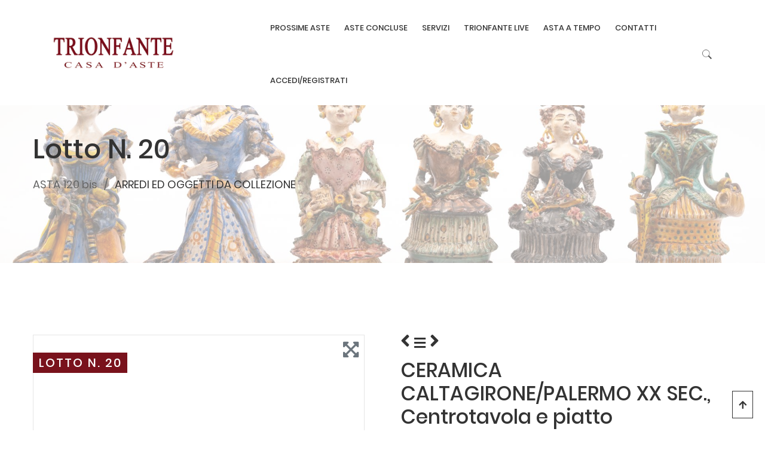

--- FILE ---
content_type: text/html; charset=UTF-8
request_url: https://astetrionfante.it/lotto/22589/lotto-n-20?lanch=offert
body_size: 4967
content:
<!DOCTYPE html>
<html lang="it">
<head>
	<!-- Basic Page Needs
	================================================== -->
	<meta charset="utf-8">
	<title>Aste Trionfante - Casa D'Aste</title>
	<meta name="description" content="Casa D'Aste">
    <meta name="csrf-token" content="Mmrcz49u3keLx0AHBEPqpm17X3jH1PYIWQhcCuhD">
	<!-- Mobile Specific Metas
  	================================================== -->
	<meta name="viewport" content="width=device-width, initial-scale=1, maximum-scale=1">
	<!-- Favicon
  	================================================== -->	
  	<link rel="shortcut icon" href="https://astetrionfante.it/favicon.png" />
  	<!-- Font
  ================================================== -->
	<link rel="stylesheet" type="text/css" href="https://cdnjs.cloudflare.com/ajax/libs/jqueryui/1.12.1/jquery-ui.min.css">
  	<link rel="stylesheet" type="text/css" href="https://astetrionfante.it/files/fonts/material-design-iconic-font/css/material-design-iconic-font.min.css">
  	<link rel="stylesheet" type="text/css" href="https://astetrionfante.it/files/fonts/linearicons/style.css">
	<link rel="stylesheet" type="text/css" href="https://astetrionfante.it/files/css/poppins-font.css">
    <link rel="stylesheet" type="text/css" href="https://cdnjs.cloudflare.com/ajax/libs/font-awesome/5.15.3/css/all.min.css">
    <!-- CSS
  ================================================== -->
	<!-- Bootrap -->
	<link rel="stylesheet" href="https://astetrionfante.it/files/vendor/bootrap/css/bootstrap.min.css"/>
	<!-- Owl Carousel 2 -->
	<link rel="stylesheet" href="https://astetrionfante.it/files/vendor/owl/css/owl.carousel.min.css">
	<link rel="stylesheet" href="https://astetrionfante.it/files/vendor/owl/css/owl.theme.default.min.css">
	<link rel="stylesheet" href="https://astetrionfante.it/files/vendor/owl/css/animate.css">
	<!-- Slider Revolution CSS Files -->
    <link rel="stylesheet" type="text/css" href="https://astetrionfante.it/files/vendor/revolution/css/settings.css">
    <link rel="stylesheet" type="text/css" href="https://astetrionfante.it/files/vendor/revolution/css/layers.css">
    <link rel="stylesheet" type="text/css" href="https://astetrionfante.it/files/vendor/revolution/css/navigation.css">
    <!-- fancybox-master Library -->
    <link rel="stylesheet" type="text/css" href="https://astetrionfante.it/files/vendor/fancybox-master/css/jquery.fancybox.min.css">
    <!-- Audio Library-->
    <link rel="stylesheet" href="https://astetrionfante.it/files/vendor/mejs/mediaelementplayer.css">
    <!-- noUiSlider Library -->
    <link rel="stylesheet" type="text/css" href="https://astetrionfante.it/files/vendor/nouislider/css/nouislider.css">

    <link href="https://astetrionfante.it/files/datatables/media/css/dataTables.bootstrap.css" rel="stylesheet">
    <link href="https://astetrionfante.it/files/datatables/media/css/dataTables.jqueryui.css" rel="stylesheet">
	<link rel="stylesheet" href="https://cdn.jsdelivr.net/npm/@splidejs/splide@latest/dist/css/splide.min.css">
    <!-- Main Style Css -->
    <link rel="stylesheet" href="https://astetrionfante.it/files/js/sweetalert/sweetalert2.min.css" >
    <link rel="stylesheet" href="https://astetrionfante.it/files/css/style.css"/>

    <link rel="stylesheet" href="https://astetrionfante.it/files/css/mystyle.css"/>
</head>

<body class="homepages-2 ">
	<!-- Images Loader -->
	<div class="images-preloader">
	    <div id="preloader_1" class="rectangle-bounce">
	        <span></span>
	        <span></span>
	        <span></span>
	        <span></span>
	        <span></span>
	    </div>
	</div>
	
	<header class="header">
		<!-- Show Desktop Header -->
		<div class="show-desktop-header header-hp-1 style-header-hp-1">
						<div id="js-navbar-fixed" class="menu-desktop">
				<div class="container-fluid">
					<div class="menu-desktop-inner">
						<!-- Logo -->
						<div class="logo">
							<a href="https://astetrionfante.it"><img src="https://astetrionfante.it/logo.png" alt="logo"></a>
						</div>
						<!-- Main Menu -->
                        <nav class="main-menu"><ul><li class="menu-item"><a class="" href="#">PROSSIME ASTE</a><ul class="sub-menu"><li><a class="" href="https://astetrionfante.it/asta/67/prova-tempo-2024">PROVA TEMPO 2024</a></li><li><a class="" href="https://astetrionfante.it/asta/84/asta-145-fine-design">ASTA 145 | FINE DESIGN</a></li></ul></li><li class="menu-item"><a class="" href="#">ASTE CONCLUSE</a><ul class="sub-menu"><li><a class="" href="https://astetrionfante.it/asta/90/asta-144-iv">ASTA 144/IV</a></li><li><a class="" href="https://astetrionfante.it/asta/87/asta-144-iii">ASTA 144/III</a></li><li><a class="" href="https://astetrionfante.it/asta/83/asta-144-i">ASTA 144/I</a></li><li><a class="" href="https://astetrionfante.it/asta/78/asta-143bis">ASTA 143bis</a></li><li><a class="" href="https://astetrionfante.it/asta/82/asta-143">ASTA 143</a></li></ul></li><li class="menu-item"><a class="" href="https://astetrionfante.it/#">SERVIZI</a><ul class="sub-menu"><li><a class="" href="https://astetrionfante.it/page/stima">RICHIEDI UNA STIMA</a></li><li><a class="" href="https://astetrionfante.it/page/perizie">PERIZIE</a></li><li><a class="" href="https://astetrionfante.it/page/restauri">RESTAURI</a></li></ul></li><li class="menu-item"><a class="" href="https://astetrionfante.it/#">TRIONFANTE LIVE</a><ul class="sub-menu"><li><a class="" href="https://astetrionfante.it/page/astalivecomefunziona">COME FUNZIONA</a></li><li><a class="" href="https://live.astetrionfante.it/?page=login">ACCEDI</a></li></ul></li><li class="menu-item"><a class="" href="https://astetrionfante.it/#">ASTA A TEMPO</a><ul class="sub-menu"><li><a class="" href="https://astetrionfante.it/page/astatempocomefunziona">COME FUNZIONA</a></li><li><a class="" href="https://live.astetrionfante.it/?page=login">ACCEDI</a></li></ul></li><li class="menu-item"><a class="" href="https://astetrionfante.it/contactus">CONTATTI</a></li><li class="menu-item" ><a href="https://astetrionfante.it/login?redirect=https%3A%2F%2Fastetrionfante.it%2Flotto%2F22589%2Flotto-n-20%3Flanch%3Doffert">ACCEDI/REGISTRATI</a></li></ul></nav>						<!-- Header Right -->
						<div class="header-right">
							<!-- Search -->
							<div class="search-btn-wrap">
	                            <button class="search-btn" data-toggle="modal" data-target="#searchModal">
	                                <img src="https://astetrionfante.it/files/images/icons/header-icon-1.png" alt="search">
	                            </button>
	                        </div>
						</div>
					</div>
					<!-- SEARCH MODAL-->
			        <div class="modal fade" id="searchModal" role="dialog">
			            <button class="close" type="button" data-dismiss="modal">
			                <i class="zmdi zmdi-close"></i>
			            </button>
			            <div class="modal-dialog">
			                <div class="modal-content">
			                    <div class="modal-body">
			                        <form id="searchModal__form" method="POST">
									
                                        <div class="row">
                                            <div class="col-md-4">
                                                <select class="form-control searchasta">
													<option value="0">-- Tutte le aste --</option>
                                                                                                            <option value="84">ASTA 145 | FINE DESIGN</option>
                                                                                                            <option value="67">PROVA TEMPO 2024</option>
                                                                                                            <option value="90">ASTA 144/IV</option>
                                                                                                            <option value="87">ASTA 144/III</option>
                                                                                                            <option value="83">ASTA 144/I</option>
                                                                                                            <option value="78">ASTA 143bis</option>
                                                                                                            <option value="82">ASTA 143</option>
                                                                                                            <option value="77">ASTA 142</option>
                                                                                                            <option value="80">ASTA 141/II</option>
                                                                                                            <option value="76">ASTA 141/I</option>
                                                                                                            <option value="73">ASTA 139 | FINE DESIGN</option>
                                                                                                    </select>
                                            </div>
                                            <div class="col-md-8">
                                                <input id="searchModal__input" class="searchval" type="text" name="search" placeholder="Cerca il Lotto ..." />
                                                <button id="searchModal__submit" type="submit">
                                                    <i class="zmdi zmdi-search"></i>
                                                </button>
                                            </div>
                                        </div>
			                        </form>
			                    </div>
			                </div>
			            </div>
			        </div>
		        	<!-- END SEARCH MODAL-->


				</div>
			</div>
		</div>
		<!-- Show Mobile Header -->
		<div  id="js-navbar-mb-fixed" class="show-mobile-header">
			<!-- Logo And Hamburger Button -->
			<div class="mobile-top-header style-mobile-top-header">
				<div class="logo-mobile">
                    <a href="https://astetrionfante.it"><img src="https://astetrionfante.it/logo.png" alt="logo"></a>
				</div>
				<button class="hamburger hamburger--spin hidden-tablet-landscape-up" id="toggle-icon">
					<span class="hamburger-box">
						<span class="hamburger-inner"></span>
					</span>
				</button>
			</div>
			<!-- Au Navbar Menu -->
			<div class="au-navbar-mobile style-au-navbar-mobile navbar-mobile-1">
				<div class="au-navbar-menu">
					<ul><li class="drop"><a href="https://astetrionfante.it/" class="">HOME</a></li><li class="drop"><a class="drop-link " href="#">PROSSIME ASTE <span class="arrow"><i class="zmdi zmdi-chevron-down"></i></span></a><ul class="drop-menu bottom-right"><li><a class="" href="https://astetrionfante.it/asta/84/asta-145-fine-design">ASTA 145 | FINE DESIGN <span class="arrow"><i class="zmdi zmdi-chevron-down"></i></span></a></li><li><a class="" href="https://astetrionfante.it/asta/67/prova-tempo-2024">PROVA TEMPO 2024 <span class="arrow"><i class="zmdi zmdi-chevron-down"></i></span></a></li></ul></li><li class="drop"><a class="drop-link  " href="#">ASTE CONCLUSE <span class="arrow"><i class="zmdi zmdi-chevron-down"></i></span></a><ul class="drop-menu bottom-right"><li><a class="" href="https://astetrionfante.it/asta/90/asta-144-iv">ASTA 144/IV <span class="arrow"><i class="zmdi zmdi-chevron-down"></i></span></a></li><li><a class="" href="https://astetrionfante.it/asta/87/asta-144-iii">ASTA 144/III <span class="arrow"><i class="zmdi zmdi-chevron-down"></i></span></a></li><li><a class="" href="https://astetrionfante.it/asta/83/asta-144-i">ASTA 144/I <span class="arrow"><i class="zmdi zmdi-chevron-down"></i></span></a></li><li><a class="" href="https://astetrionfante.it/asta/78/asta-143bis">ASTA 143bis <span class="arrow"><i class="zmdi zmdi-chevron-down"></i></span></a></li><li><a class="" href="https://astetrionfante.it/asta/82/asta-143">ASTA 143 <span class="arrow"><i class="zmdi zmdi-chevron-down"></i></span></a></li></ul></li><li class="drop"><a class=" drop-link " href="#">SERVIZI <span class="arrow"><i class="zmdi zmdi-chevron-down"></i></span></a><ul class="drop-menu bottom-right"><li><a class="" href="https://astetrionfante.it/page/stima">RICHIEDI UNA STIMA</a></li><li><a class="" href="https://astetrionfante.it/page/perizie">PERIZIE</a></li><li><a class="" href="https://astetrionfante.it/page/restauri">RESTAURI</a></li></ul></li><li class="drop"><a class=" drop-link " href="#">TRIONFANTE LIVE <span class="arrow"><i class="zmdi zmdi-chevron-down"></i></span></a><ul class="drop-menu bottom-right"><li><a class="" href="https://astetrionfante.it/page/astalivecomefunziona">COME FUNZIONA</a></li><li><a class="" href="https://live.astetrionfante.it/?page=login">ACCEDI</a></li></ul></li><li class="drop"><a class=" drop-link " href="#">ASTA A TEMPO <span class="arrow"><i class="zmdi zmdi-chevron-down"></i></span></a><ul class="drop-menu bottom-right"><li><a class="" href="https://astetrionfante.it/page/astatempocomefunziona">COME FUNZIONA</a></li><li><a class="" href="https://live.astetrionfante.it/?page=login">ACCEDI</a></li></ul></li><li class="drop"><a class="" href="https://astetrionfante.it/contactus">CONTATTI</a></li><li class="drop"><a href="https://astetrionfante.it/login" class=""  >Accedi/Registrati</a></li></ul>				</div>				
			</div>
		</div>
	</header>
	<div class="page-content">
<!-- Breadcrumb Section -->
<section class="lottobreadcrumb breadcrumb-contact-us breadcrumb-section section-box " style="background-image: url(https://gestionale.astetrionfante.it/uploads/media/649c64a1f0cbe633774_33_1.jpg)">
    <div class="container">
        <div class="breadcrumb-inner">
            <h1>Lotto N. 20</h1>
            <ul class="breadcrumbs">
                                <li><a class="breadcrumbs-1" href="https://astetrionfante.it/asta/33/asta-120-bis">ASTA 120 bis</a></li>
                <li><a class="breadcrumbs-2" href="https://astetrionfante.it/tornata/102/asta-120-bis-arredi-ed-oggetti-da-collezione">ARREDI ED OGGETTI DA COLLEZIONE</a></li>
                            </ul>
        </div>
    </div>
</section>
<!-- End Breadcrumb Section -->

<!-- Shop Section -->
<section class="shop-single-v1-section section-box featured-hp-1 featured-hp-4">
    <div class="woocommerce pageprod" data-lanch="offert" >
		<input type="hidden" class="webasta" value="0">
		        				<input type="hidden" class="tornatadatenow" value="2026-01-15 20:16:28">
		<input type="hidden" class="tornatadatestart" value="2023-07-11 15:00:00">
		<input type="hidden" class="tornatadateend" value="2023-07-11 20:00:00">
        <div class="container">
            <div class="content-area">
                <div class="row">
                    <div class="col-xl-6 col-lg-6 col-md-6 col-sm-12 col-12">
                        <div class="woocommerce-product-gallery">
                            <a href="https://astetrionfante.it/lotto/22589/lotto-n-20" class="onsale">LOTTO N. 20 </a>
                            <div class="owl-carousel">
                                <div class="item">
                                    <img src="https://gestionale.astetrionfante.it/assets/img/thumb555/33/3331687965601143.jpg" alt="product">
								</div>
                                                            </div>
                            <a href="#" class="triggerfancybox text-secondary"><i class="fa fa-expand-arrows-alt fa-2x"></i></a>
						</div>
						<div class="fancyboxdiv d-none">
							<div class="item">
								<a href="https://gestionale.astetrionfante.it/assets/img/imgprodotti/33/3331687965601143.jpg" data-fancybox="lotto" data-caption="product">
									<img src="https://gestionale.astetrionfante.it/assets/img/thumb555/33/3331687965601143.jpg" alt="product">
								</a>
							</div>
                            						</div>
                    </div>
                                        <div class="lottoright col-xl-6 col-lg-6 col-md-6 col-sm-12 col-12">
                        <div class="summary entry-summary">
                            <span class="navslotto h2"><a href="https://astetrionfante.it/lotto/22797/lotto-n-18" class="navlotto fa fa-angle-left"></a> <a href="https://astetrionfante.it/tornata/102/asta-120-bis-arredi-ed-oggetti-da-collezione" class="navlotti fa fa-bars"></a> <a href="https://astetrionfante.it/lotto/22459/lotto-n-21" class="navlotto fa fa-angle-right"></a></span>
                            <h1 class="product_title entry-title">CERAMICA CALTAGIRONE/PALERMO XX SEC., Centrotavola e piatto</h1>
                            <p class="price">
                                <ins>
                                    <span class="woocommerce-Price-amount amount">Stima € 200 - 220</span>
									<br>
                                    <span class="woocommerce-Price-amount amount">Base d'Asta € 50</span>
                                </ins>
                            </p>
                            <div class="woocommerce-product-details__short-description">
                                <p>
									CERAMICA DI CALTAGIRONE E DI PALERMO XX SECOLO <br>Centrotavola e grande piatto in ceramica smaltata e decorata.								</p>
                                <p><i></i></p>
                            </div>

							<div class="product_meta">

                          
								<span class="sku_wrapper">

                                   

																											
									<span> cm Ø 46 – cm 39 x 30 Alt. 6,5</span>
																									

                                                                            <br>
                                    
									Categoria: <span> Maioliche</span>
																											<br>
									<span>ASTA 120 bis</span>
									
																		<br>
									Tornata: <span> il 11/07/2023 alle ore 15:00</span>
																	</span>
							</div>
							
                                                </div>
                    </div>
                </div>
                <div class="related">
                    <h2 class="special-heading">Lotti Correlati della stessa tornata</h2>
                    <div class="owl-carousel owl-theme" id="related-products">
                                                <div class="item">
                            <div class="product type-product">
                                <div class="woocommerce-LoopProduct-link">
                                    <div class="product-image">
                                        <a href="https://astetrionfante.it/lotto/21498/lotto-n-63" class="wp-post-image">
                                            <img src="https://gestionale.astetrionfante.it/assets/img/thumb555/33/7541687965902732.jpg" alt="product">
                                        </a>
                                        <div class="yith-wcwl-add-button show">
                                            <a href="https://astetrionfante.it/lotto/21498/lotto-n-63" class="add_to_wishlist">
                                                LOTTO N. 63                                            </a>
                                        </div>
                                        <h5 class="woocommerce-loop-product__title"><a href="https://astetrionfante.it/lotto/21498/lotto-n-63">ZUPPIERA, ANFORA E PORTACANDELA in ceramica</a></h5>
                                    </div>
                                </div>
                            </div>
                        </div>
                                                <div class="item">
                            <div class="product type-product">
                                <div class="woocommerce-LoopProduct-link">
                                    <div class="product-image">
                                        <a href="https://astetrionfante.it/lotto/21694/lotto-n-57" class="wp-post-image">
                                            <img src="https://gestionale.astetrionfante.it/assets/img/thumb555/33/2001687965902848.jpg" alt="product">
                                        </a>
                                        <div class="yith-wcwl-add-button show">
                                            <a href="https://astetrionfante.it/lotto/21694/lotto-n-57" class="add_to_wishlist">
                                                LOTTO N. 57                                            </a>
                                        </div>
                                        <h5 class="woocommerce-loop-product__title"><a href="https://astetrionfante.it/lotto/21694/lotto-n-57">MANIFATTURA SICILIANA DEL XIX SECOLO, Acquasantiera</a></h5>
                                    </div>
                                </div>
                            </div>
                        </div>
                                                <div class="item">
                            <div class="product type-product">
                                <div class="woocommerce-LoopProduct-link">
                                    <div class="product-image">
                                        <a href="https://astetrionfante.it/lotto/22595/lotto-n-31" class="wp-post-image">
                                            <img src="https://gestionale.astetrionfante.it/assets/img/thumb555/33/6401687965601763.jpg" alt="product">
                                        </a>
                                        <div class="yith-wcwl-add-button show">
                                            <a href="https://astetrionfante.it/lotto/22595/lotto-n-31" class="add_to_wishlist">
                                                LOTTO N. 31                                            </a>
                                        </div>
                                        <h5 class="woocommerce-loop-product__title"><a href="https://astetrionfante.it/lotto/22595/lotto-n-31">CERAMICA DI CALTAGIRONE XX SEC., Due lumiere e due sculture</a></h5>
                                    </div>
                                </div>
                            </div>
                        </div>
                                                <div class="item">
                            <div class="product type-product">
                                <div class="woocommerce-LoopProduct-link">
                                    <div class="product-image">
                                        <a href="https://astetrionfante.it/lotto/22462/lotto-n-30" class="wp-post-image">
                                            <img src="https://gestionale.astetrionfante.it/assets/img/thumb555/33/7251687965601259.jpg" alt="product">
                                        </a>
                                        <div class="yith-wcwl-add-button show">
                                            <a href="https://astetrionfante.it/lotto/22462/lotto-n-30" class="add_to_wishlist">
                                                LOTTO N. 30                                            </a>
                                        </div>
                                        <h5 class="woocommerce-loop-product__title"><a href="https://astetrionfante.it/lotto/22462/lotto-n-30">CERAMICA DI CALTAGIRONE DEL XX SECOLO, Due sculture</a></h5>
                                    </div>
                                </div>
                            </div>
                        </div>
                                                <div class="item">
                            <div class="product type-product">
                                <div class="woocommerce-LoopProduct-link">
                                    <div class="product-image">
                                        <a href="https://astetrionfante.it/lotto/21728/lotto-n-48" class="wp-post-image">
                                            <img src="https://gestionale.astetrionfante.it/assets/img/thumb555/33/5641687965602909.jpg" alt="product">
                                        </a>
                                        <div class="yith-wcwl-add-button show">
                                            <a href="https://astetrionfante.it/lotto/21728/lotto-n-48" class="add_to_wishlist">
                                                LOTTO N. 48                                            </a>
                                        </div>
                                        <h5 class="woocommerce-loop-product__title"><a href="https://astetrionfante.it/lotto/21728/lotto-n-48">MANIFATTURA SAVONA DEL XVIII SECOLO, Versatoio</a></h5>
                                    </div>
                                </div>
                            </div>
                        </div>
                                                <div class="item">
                            <div class="product type-product">
                                <div class="woocommerce-LoopProduct-link">
                                    <div class="product-image">
                                        <a href="https://astetrionfante.it/lotto/21740/lotto-n-43" class="wp-post-image">
                                            <img src="https://gestionale.astetrionfante.it/assets/img/thumb555/33/3821687965602549.jpg" alt="product">
                                        </a>
                                        <div class="yith-wcwl-add-button show">
                                            <a href="https://astetrionfante.it/lotto/21740/lotto-n-43" class="add_to_wishlist">
                                                LOTTO N. 43                                            </a>
                                        </div>
                                        <h5 class="woocommerce-loop-product__title"><a href="https://astetrionfante.it/lotto/21740/lotto-n-43">MANIFATTURA CALABRA DELLA FINE DEL XVIII SECOLO, Boccia</a></h5>
                                    </div>
                                </div>
                            </div>
                        </div>
                                                <div class="item">
                            <div class="product type-product">
                                <div class="woocommerce-LoopProduct-link">
                                    <div class="product-image">
                                        <a href="https://astetrionfante.it/lotto/22806/lotto-n-34" class="wp-post-image">
                                            <img src="https://gestionale.astetrionfante.it/assets/img/thumb555/33/8221687965601857.jpg" alt="product">
                                        </a>
                                        <div class="yith-wcwl-add-button show">
                                            <a href="https://astetrionfante.it/lotto/22806/lotto-n-34" class="add_to_wishlist">
                                                LOTTO N. 34                                            </a>
                                        </div>
                                        <h5 class="woocommerce-loop-product__title"><a href="https://astetrionfante.it/lotto/22806/lotto-n-34">MANIFATTURA DI CERRETO SANNITA DEL XVIII SEC., Rinfrescatoio</a></h5>
                                    </div>
                                </div>
                            </div>
                        </div>
                                                <div class="item">
                            <div class="product type-product">
                                <div class="woocommerce-LoopProduct-link">
                                    <div class="product-image">
                                        <a href="https://astetrionfante.it/lotto/21171/lotto-n-35" class="wp-post-image">
                                            <img src="https://gestionale.astetrionfante.it/assets/img/thumb555/33/5901687965602381.jpg" alt="product">
                                        </a>
                                        <div class="yith-wcwl-add-button show">
                                            <a href="https://astetrionfante.it/lotto/21171/lotto-n-35" class="add_to_wishlist">
                                                LOTTO N. 35                                            </a>
                                        </div>
                                        <h5 class="woocommerce-loop-product__title"><a href="https://astetrionfante.it/lotto/21171/lotto-n-35">MANIFATTURA TOSCANA XX SECOLO, Mezzo busto in terracotta</a></h5>
                                    </div>
                                </div>
                            </div>
                        </div>
                                                <div class="item">
                            <div class="product type-product">
                                <div class="woocommerce-LoopProduct-link">
                                    <div class="product-image">
                                        <a href="https://astetrionfante.it/lotto/22460/lotto-n-22" class="wp-post-image">
                                            <img src="https://gestionale.astetrionfante.it/assets/img/thumb555/33/2861687965601452.jpg" alt="product">
                                        </a>
                                        <div class="yith-wcwl-add-button show">
                                            <a href="https://astetrionfante.it/lotto/22460/lotto-n-22" class="add_to_wishlist">
                                                LOTTO N. 22                                            </a>
                                        </div>
                                        <h5 class="woocommerce-loop-product__title"><a href="https://astetrionfante.it/lotto/22460/lotto-n-22">CERAMICA DI CALTAGIRONE DEL XX SECOLO, Coppia di fermalibri</a></h5>
                                    </div>
                                </div>
                            </div>
                        </div>
                                                <div class="item">
                            <div class="product type-product">
                                <div class="woocommerce-LoopProduct-link">
                                    <div class="product-image">
                                        <a href="https://astetrionfante.it/lotto/22470/lotto-n-24" class="wp-post-image">
                                            <img src="https://gestionale.astetrionfante.it/assets/img/thumb555/33/2131687965601102.jpg" alt="product">
                                        </a>
                                        <div class="yith-wcwl-add-button show">
                                            <a href="https://astetrionfante.it/lotto/22470/lotto-n-24" class="add_to_wishlist">
                                                LOTTO N. 24                                            </a>
                                        </div>
                                        <h5 class="woocommerce-loop-product__title"><a href="https://astetrionfante.it/lotto/22470/lotto-n-24">CERAMICA DI CALTAGIRONE DEL XX SECOLO, Fiasca e quartara</a></h5>
                                    </div>
                                </div>
                            </div>
                        </div>
                        
                    </div>
                </div>

            </div>
        </div>
    </div>
</section>
<!-- End Shop Section -->
</div>
<footer class="footer-section footer-hp-2 section-box">
		<div class="footer-content">
			<div class="container">
				<div class="row">
					<div class="col-xl-4 col-lg-4 col-md-6 col-sm-12 col-12">
						<div class="footer-items">
							<div class="logo">
								<a href="https://astetrionfante.it"><img src="https://astetrionfante.it/logo_white.png" alt="logo"></a>
							</div>
							<p></p>
							<div class="socials">
								<a href="https://www.facebook.com/TrionfanteCasaDAste/"><i class="zmdi zmdi-facebook"></i></a>

								<a href="https://www.pinterest.com/astetrionfante/"><i class="zmdi zmdi-pinterest"></i></a>
								<a href="https://www.instagram.com/astetrionfante/"><i class="zmdi zmdi-instagram"></i></a>
							</div>
						</div>
					</div>
					<div class="col-xl-3 col-lg-3 col-md-6 col-sm-12 col-12">
						<div class="footer-items footer-items-1">
							<h4>Contatti</h4>
							<div class="contact">
								<i class="zmdi zmdi-map"></i>
								<span>Viale Regione Siciliana Nord Ovest 4975, Palermo</span>
							</div>
							<div class="contact">
								<i class="zmdi zmdi-phone"></i>
								<span>+39 091 6709962 Pbx</span>
							</div>
							<div class="contact">
								<i class="zmdi zmdi-email"></i>
								<span>info@astetrionfante.it</span>
							</div>
							<div class="contact">
								<i class="zmdi zmdi-globe"></i>
                                <span>P.IVA: 07072360824</span>
							</div>
						</div>
					</div>
					<div class="col-xl-3 col-lg-3 col-md-6 col-sm-12 col-12">
						<div class="footer-items footer-items-2">
							<h4>Profile</h4>
							<div class="profile">
								<i class="zmdi zmdi-account"></i>
                                								<span><a href="https://astetrionfante.it/login?redirect=https%3A%2F%2Fastetrionfante.it%2Flotto%2F22589%2Flotto-n-20%3Flanch%3Doffert">Accedi/Registrati</a></span>
                                							</div>
							<div class="profile">
								<i class="zmdi zmdi-shopping-cart"></i>
								<span><a href="https://astetrionfante.it/contactus">Contattaci</a></span>
							</div>
							<div class="profile">
								<i class="zmdi zmdi-eye"></i>
								<span><a href="https://astetrionfante.it/page/privacy-policy">Privacy Policy</a></span>
							</div>
							<div class="profile">
								<i class="zmdi zmdi-pin-help"></i>
								<span><a href="https://astetrionfante.it/page/condizioni-di-vendita">Condizioni di vendita</a></span>
							</div>
						</div>
					</div>
                </div>
			</div>
		</div>
	</footer>

	<a href="#" id="back-to-top"></a>

    <div class="newsletterbox d-none">
		<div class="newsletter">
			<h2>Iscriviti alla newsletter</h2>
			<div class="form-group">
				<label>Nome</label>
				<input type="text" autocomplete="off" class="form-control  newsnome ">
			</div>

			<div class="form-group">
				<label>Cognome</label>
				<input type="text" autocomplete="off" class="form-control  newscognome ">
			</div>

			<div class="form-group">
				<label>Email</label>
				<input type="text" autocomplete="off" class="form-control  newsemail ">
			</div>
			<a href="#" class="btn-danger btn newsiscri">Iscriviti!</a>
		</div>
	</div>

	<!--  JS  -->
	<!-- Jquery -->

<script>
    var url="https://astetrionfante.it";
    var url_front="https://astetrionfante.it";
    var url_site_admin="https://astetrionfante.it";
</script>

	<script src="https://ajax.googleapis.com/ajax/libs/jquery/3.3.1/jquery.min.js"></script>
	<script src="https://cdnjs.cloudflare.com/ajax/libs/jqueryui/1.12.1/jquery-ui.min.js"></script>
	<!-- Bootrap -->
	<script src="https://astetrionfante.it/files/vendor/bootrap/js/bootstrap.min.js"></script>
	<!-- Owl Carousel 2 -->
  	<script src="https://astetrionfante.it/files/vendor/owl/js/owl.carousel.min.js"></script>
  	<script src="https://astetrionfante.it/files/vendor/owl/js/OwlCarousel2Thumbs.min.js"></script>
  	<!-- Slider Revolution core JavaScript files -->
    <script src="https://astetrionfante.it/files/vendor/revolution/js/jquery.themepunch.tools.min.js"></script>
    <script src="https://astetrionfante.it/files/vendor/revolution/js/jquery.themepunch.revolution.min.js"></script>
    <!-- Isotope Library-->
	<script type="text/javascript" src="https://astetrionfante.it/files/js/isotope.pkgd.min.js"></script>
	<script src="https://astetrionfante.it/files/js/imagesloaded.pkgd.min.js"></script>
	<!-- Masonry Library -->
	<script type="text/javascript" src="https://astetrionfante.it/files/js/jquery.masonry.min.js"></script>
	<script type="text/javascript" src="https://astetrionfante.it/files/js/masonry.pkgd.min.js"></script>
	<!-- fancybox-master Library -->
	<script type="text/javascript" src="https://astetrionfante.it/files/vendor/fancybox-master/js/jquery.fancybox.min.js"></script>
	<!-- Google Map -->
	<script src="https://maps.googleapis.com/maps/api/js?key=AIzaSyAEmXgQ65zpsjsEAfNPP9mBAz-5zjnIZBw"></script>
	<script src="https://astetrionfante.it/files/js/theme-map.js"></script>

	<script src="https://cdn.jsdelivr.net/npm/@splidejs/splide@3.2.1/dist/js/splide.js"></script>
	<!-- Countdown Library -->
	<script src="https://astetrionfante.it/files/vendor/countdown/jquery.countdown.min.js"></script>
	<!-- Audio Library-->
	<script src="https://astetrionfante.it/files/vendor/mejs/mediaelement-and-player.min.js"></script>
	<!-- noUiSlider Library -->
	<script type="text/javascript" src="https://astetrionfante.it/files/vendor/nouislider/js/nouislider.js"></script>
	<!-- Form -->
	<script src="https://astetrionfante.it/files/vendor/sweetalert/sweetalert.min.js"></script>
	<script src="https://astetrionfante.it/files/js/jquery.countdown.min.js"></script>
	<script src="https://astetrionfante.it/files/js/config-contact.js"></script>
    <script src="https://astetrionfante.it/files/js/sweetalert/sweetalert2.min.js"></script>
    <script src="https://astetrionfante.it/files/js/zoomsl-3.0.min.js"></script>
    <script src="https://cdn.datatables.net/1.10.19/js/jquery.dataTables.min.js"></script>
    <script src="https://cdn.datatables.net/buttons/1.5.2/js/dataTables.buttons.min.js" type="text/javascript"></script>
    <script src="https://cdn.datatables.net/buttons/1.5.2/js/buttons.flash.min.js" type="text/javascript"></script>
	
	<!-- Main Js -->
	<script src="https://astetrionfante.it/files/js/custom.js"></script>

    <script src="https://astetrionfante.it/files/myjs.js"></script>
</body>
</html>


--- FILE ---
content_type: application/javascript
request_url: https://astetrionfante.it/files/myjs.js
body_size: 8399
content:
var tobj={};
$(document).ready(function(){
    initFront();
});


function initFront() {
    siteControl();
    startTable();
	scripts();
	misc();
	webasta();
}

function reloadlotti(ids = [], type = '') {
    if(ids.length == 0) { return; }
    ajaxSendAdmin('reloadlotti', { ids }, function(data) {
        if(data && data.status == 1) {

            if(type == 'prods') {
                var lotti = data.data;
                for(var i in lotti) {
                    var lotto = lotti[i];
                    $('._astaweb .theprod[data-lotto="'+ lotto.lotto_id +'"]').find('.offatt').text('€ ' + lotto.offert);
                    $('._astaweb .theprod[data-lotto="'+ lotto.lotto_id +'"]').find('.meoff')[ (lotto.me == 1 ? 'remove' : 'add') + 'Class']('d-none');
                }
            }

            setTimeout(function() {
                reloadlotti(ids, type);
            }, 2000);
        }
    });
}

function siteControl(){

    $(document).on("click", '.search-btn', function () {
        setTimeout(function () {
            $('#searchModal__input').select();
        }, 500);
    });

    $(document).on("submit", '#searchModal__form', function (e) {
        e.preventDefault();
        var s=$('.searchval').val();
        if(s==''){s='allprods';}
        window.location.href = url_front+'/asta/'+$('.searchasta').val()+'/asta?page=1&search='+s;
    });

    $(document).on("click", '.sendcontact', function (e) {
        e.preventDefault();
        var sett={};
        sett['name']=$('.contactname').val();
        sett['email']=$('.contactemail').val();
        sett['message']=$('.contactmessage').val();
        if((sett['name']=='')||(sett['email']=='')||(sett['message']=='')){
            swal('Errore','Tutti i campi sono obbligatori','warning');
            return false;
        }

        if(!check_email(sett['email'])){
            swal('Errore','Email non valida','warning');
            return false;
        }

        ajaxSendAdmin('contactus',sett,function(data){
            swal('Ottimo', 'Messaggio inviato con successo', 'success');
            setTimeout(function () {location.reload(); }, 2000);
        });
    });

    $(document).on("click", ".dimenticatopsw", function (e) {
        e.preventDefault();
        $('.loginbox').remove();
        $('.recuperopasswordbox').removeClass('hidden');
    });


    $(document).on("change", ".filterpage", function (e) {
        e.preventDefault();
        var pagination=$(this).val();
        var redirect = window.location.href;
        redirect=changeUrlPmParam(redirect,'page', 1);
        redirect=changeUrlPmParam(redirect,'pagination', pagination);
        window.location.href=redirect;
    });

	$(document).on("keypress", ".searcinline input", function (e) {
		if(e.which == 13) {
			var el=$(this);
			var par=el.closest('.searcinline');
			par.find('a').trigger('click');
			return false;
		}
	});

    $(document).on("click", ".searcinline a", function (e) {
        e.preventDefault();
		var el=$(this);
		var par=el.closest('.searcinline');
        var search=par.find('input').val();
        var redirect = window.location.href;
        redirect=changeUrlPmParam(redirect,'page', 1);
        redirect=changeUrlPmParam(redirect,'search', search);
        window.location.href=redirect;
    });

    $(document).on("change", ".filteraggiudicated", function (e) {
        e.preventDefault();
        var aggiudicated=$(this).val();
        var redirect = window.location.href;
        redirect=changeUrlPmParam(redirect,'page', 1);
        redirect=changeUrlPmParam(redirect,'aggiudicated', aggiudicated);
        window.location.href=redirect;
    });

    $(document).on("change", ".filtercategorie", function (e) {
        e.preventDefault();
        var category=$(this).val();
        var redirect = window.location.href;
        redirect=changeUrlPmParam(redirect,'page', 1);
        redirect=changeUrlPmParam(redirect,'category', category);
        window.location.href=redirect;
    });

    $(document).on("change", ".filterorderby", function (e) {
        e.preventDefault();
        var aggiudicated=$(this).val();
        var redirect = window.location.href;
        redirect=changeUrlPmParam(redirect,'page', 1);
        redirect=changeUrlPmParam(redirect,'orderby', aggiudicated);
        window.location.href=redirect;
    });

    $(document).on("click", ".requestliveapprov", function (e) {
        e.preventDefault();
        var b=$(this);
        var redirect=b.attr('data-redirect');
        if(!b.hasClass('clickt')){
            b.addClass('clickt');
            var r={};
            r["id"]=b.attr('data-id');
            if($(".ckprichiestalive:checked").length==0){
                swal('Attenzione','Devi accettare le condizioni generali','error');
                b.removeClass('clickt');
                return;
            }

            ajaxSendAdmin('requestliveapprov',r,function(data){
                var respond=data['respond'];
                swal('Ottimo', 'Richiesta avvenuta con successo', 'success');
                setTimeout(function () {
                    location.reload();
                }, 2000);
            });
        }
    });

	$(document).on('keypress','.passwordlog',function(e){
		if(e.which == 13) {
			var el=$(this);
			var par=el.closest('.loginbox');
			par.find('.loginuser').trigger('click');
			return false;
		}
	});

	/* $(document).on('keypress','.tntoffert',function(e){
		if(e.which == 13) {
			var el=$(this);
			var par=el.closest('.faioffertaboxs');
			par.find('.sendcommissione').trigger('click');
			return false;
		}
	});	*/

    $(document).on('keyup','.tntoffert',function(e){
        var el=$(this);
        var v=el.val();
        var pt=el.attr('data-partecipazione');
        pt=(pt/1983)-1983;
        if(v>=pt){
            $('.richiedipartecipazionetelefonica').removeClass('hidden');
			$('.avvisopartecipazionetelefonica').addClass('hidden');
        }else{
            $('.richiedipartecipazionetelefonica').addClass('hidden');
			$('.avvisopartecipazionetelefonica').removeClass('hidden');
            $('.ckpartecipazionetelefonica').prop('checked',false);
        }
    });

    $(document).on("click", ".opencommissione", function (e) {
        e.preventDefault();
        $(this).remove();
        $('.faioffertaboxs').removeClass('hidden');
    });

    $(document).on("click", ".loginuser", function (e) {
        e.preventDefault();
        var b=$(this);
        var redirect=b.attr('data-redirect');
        if(!b.hasClass('clickt')){
            b.addClass('clickt');
            var r={};
            r["username"]=$('.usernamelog').val();
            r["password"]=$('.passwordlog').val();

            if((r["username"]=='')||(r["password"]=='')){
                b.removeClass('clickt');
                swal('Errore','Username o password da compilare','warning');
            }

            ajaxSendAdmin('login',r,function(data){
                var respond=data['respond'];
                b.removeClass('clickt');

                if(respond=='OK') {
                    swal('Ottimo', 'Accesso avvenuto con successo', 'success');
                    $('.signin-left').css('width', '100%');
                    $('.signin-right').remove();
                    redirect = redirect == '' ? url_site_admin+'/' : decodeURI(redirect);
                    if(data['completed']=='NO'){
                        redirect=url_site_admin+'/panel/profilo?completedati';
                    }
                    setTimeout(function () {location.href=redirect;}, 2000);

                }else if(respond=='Authentication failed - please check your credentials'){
                    b.removeClass('clickt');
                    swal('Errore','Username o password Errati','warning');
                }else if(respond=='error'){
                    b.removeClass('clickt');
                    swal('Errore','Username o password Errati','warning');
                }else if(respond=='no'){
                    b.removeClass('clickt');
                    swal('Errore','Username o password Errati','warning');
                }else{
                    b.removeClass('clickt');
                    location.reload();
                }

            });
        }
    });

    $(document).on("click", ".btnrecpaws", function (e) {
        e.preventDefault();
        var b=$(this);
        if(!b.hasClass('clickt')) {
            b.addClass('clickt');

            var username=$('.usernamelogrec').val();

            if(username==''){
                swal('Errore','Username vuoto','warning');
                b.removeClass('clickt');
                return false;
            }

            var r={};
            r["username"]=username;
            ajaxSendAdmin('restorepassword',r,function(data){
                if(data.g=='0'){swal('Attenzione','Username non valido','error');}
                if(data.g=='1'){
                    swal('Ottimo!','Controlla la posta elettronica per recuperare la password','success');
                    var redirect=url_site_admin;
                    setTimeout(function () {
                        window.location.href=redirect;
                    }, 2000);
                }
                b.removeClass('clickt');
            });
        }
    });

    $(document).on("click", ".nocondition ", function (e) {
        e.preventDefault();

        swal({
            title: "ATTENZIONE",
            icon: "warning",
            showConfirmButton: false,
            showCloseButton: true,
            html: true,
            text: `
            <p>Devi essere loggato per richiedere <br> un condition report<br></p>
            <div><br>
              <button style="margin-bottom:10px;" class="btn btn-primary btncondition"  >Accedi/Registrati</button> <br>
              <button style="margin-bottom:10px;" class="btn btn-danger btnconditioncontinue"  >Continua senza registrazione</button>  <br>
              <button style="margin-bottom:10px;" class="btn btn-secondary"  >Annulla</button>
            </div>`
        });
    });

    $(document).on("click", ".nocommission  ", function (e) {
        e.preventDefault();
        swal('Errore','Devi essere loggato per inviare \n una commissione per l\'asta\n','warning');
    });

    $(document).on("click", ".noconditionscaduta  ", function (e) {
        e.preventDefault();
        swal('Attenzione','Per informazioni contattaci al numero 0916709962','warning');
    });

    $(document).on("click", ".nocommissionscaduta  ", function (e) {
        e.preventDefault();
        swal('Attenzione','Per informazioni contattaci al numero 0916709962','warning');
    });

    $(document).on("click", ".opencondition", function (e) {
        e.preventDefault();
        $(this).remove();
        $('.faicondition').removeClass('hidden');
    });

    $(document).on('change','.conditionprivacy',function(){
        var el=$(this), par = el.closest('.faicondition'), submit = par.find('.sendcondition');
        el.prop('checked')==true ? submit.removeClass('disabled') :  submit.addClass('disabled');
    });

    $(document).on("click", ".sendcondition", function (e) {
        e.preventDefault();
        var b=$(this);
        if(!b.hasClass('clickt') && !b.hasClass('disabled') ) {
            b.addClass('clickt');
            var r={};

            if($('.conditionform[data-v="nominativo"]').length>0){
                r["nominativo"]=$('.conditionform[data-v="nominativo"]').val();
                if(r["nominativo"]==''){
                    swal('Errore','Tutti i campi sono obbligatori','warning');
                    b.removeClass('clickt');
                    return false;
                }

            }

            if($('.conditionform[data-v="email"]').length>0){
                r["email"]=$('.conditionform[data-v="email"]').val();

                if(r["email"]==''){
                    swal('Errore','Tutti i campi sono obbligatori','warning');
                    b.removeClass('clickt');
                    return false;
                }

            }

            if($('.conditionform[data-v="cellulare"]').length>0){
                r["cellulare"]=$('.conditionform[data-v="cellulare"]').val();

                if(r["cellulare"]==''){
                    swal('Errore','Tutti i campi sono obbligatori','warning');
                    b.removeClass('clickt');
                    return false;
                }

            }

            if($('.conditionform[data-v="messaggio"]').length>0){
                r["messaggio"]=$('.conditionform[data-v="messaggio"]').val();

                if(r["messaggio"]==''){
                    swal('Errore','Messaggio obbligatorio','warning');
                    b.removeClass('clickt');
                    return false;
                }
            }

            if($('.conditionform[data-v="wozzap"]').length>0){
                r["wozzap"]=$('.conditionform[data-v="wozzap"]').val();
                if(r["wozzap"]==''){
                    swal('Errore','Scelta WhatsApp obbligatorio','warning');
                    b.removeClass('clickt');
                    return false;
                }
            }

            if($('.conditionform[data-v="newsletter"]').length>0){
                r["newsletter"]=$('.conditionform[data-v="newsletter"]').val();
                if(r["newsletter"]==''){
                    swal('Errore','Scelta Newsletter obbligatoria','warning');
                    b.removeClass('clickt');
                    return false;
                }
            }

            r["user_id"]=b.attr('data-idu');
            r["lotto_id"]=b.attr('data-idl');
            ajaxSendAdmin('sendcondition',r,function(data){
                swal('Ottimo!','Condition report richiesto con successo','success');
                b.removeClass('clickt');
                confermedBtn();
            });
        }
    });

    $(document).on("click", ".addprefer", function (e) {
        e.preventDefault();
        var b=$(this);
        if(!b.hasClass('clickt')) {
            b.addClass('clickt');

            var idu=b.attr('data-idu');
            if(idu==0){
                swal('Errore','Devi essere loggato per aggiungere il lotto ai preferiti','warning');
                b.removeClass('clickt');
                return false;
            }
            var r={};
            r["user_id"]=b.attr('data-idu');
            r["lotto_id"]=b.attr('data-idl');
            r["deleted"]=0;
            var msg='Lotto aggiunto ai preferiti con successo';

            if(b.hasClass('prefered')){
                r["deleted"]=1;
                msg='Lotto rimosso dai preferiti con successo';
            }

            ajaxSendAdmin('addprefer',r,function(data){
                swal('Ottimo!',msg,'success');
                b.removeClass('clickt');
                confermedBtn();
            });
        }
    });

    $(document).on("click", ".sendcommissione", function (e) {
        e.preventDefault();
        var b=$(this);
        if(!b.hasClass('clickt')) {
            var offert=$('.tntoffert').val()*1;
            var base=$('.tntoffert').attr('data-base')*1;

            if (typeof offert !== 'number') {
                swal('Errore','Inserisci un\'offerta valida','warning');
                return false;
            }

            base=(base/1983)-1983;

            if(offert<=0){
                swal('Errore','Inserisci un\'offerta valida','warning');
                return false;
            }

            if(offert<base){
                swal('Errore','L\'offerta deve essere superiore alla base d\'asta','warning');
                return false;
            }

            swal({
                title: "Sei sicuro?",
                text: "Vuoi confermare la tua offerta di € " + offert,
                type: "warning",
                showCancelButton: true,
                confirmButtonColor: '#3085d6',
                cancelButtonColor: '#d33',
                cancelButtonText: 'No',
                confirmButtonText: 'Sì'
            }, function (isConfirm) {
                if (isConfirm) {
                    b.addClass('clickt');

                    var r={};
                    r["user_id"]=b.attr('data-idu');
                    r["lotto_id"]=b.attr('data-idl');
                    r['partecipazione_telefonica']=0;
                    if($(".ckpartecipazionetelefonica:checked").length>0){
                        r['partecipazione_telefonica']=1;
                    }

                    r["offert"]=offert;
                    ajaxSendAdmin('sendcommissione', r, function(data) {
                        if(data == 1) {
                            swal('Ottimo!','Offerta inviata con successo','success');
                            b.removeClass('clickt');
                            confermedBtn();
                        }
                        else if(data == 2) {
                            swal('Attenzione!', 'Il tempo limite per offrire è stato superato', 'warning');
                            setTimeout(function() { location.reload(); }, 3500);
                        } else {
                            swal('Attenzione!', 'L\'offerta è già stata superata', 'warning');
                            setTimeout(function() { location.reload(); }, 3500);
                        }

                    });
                }
            });
        }
    });

    $(document).on("click", ".changepassword", function (e) {
        e.preventDefault();
        var b=$(this);
        if(!b.hasClass('clickt')){
            b.addClass('clickt');
            var error=0;

            var p1=$('.password1').val();
            var p2=$('.password2').val();
            if(p1==''){
                swal('Errore','Password vuota','warning');
                b.removeClass('clickt');
                return false;
            }

            if(p1!=p2){
                swal('Errore','Le Password non coincidono','warning');
                b.removeClass('clickt');
                return false;
            }

            if(p1.length<8){
                swal('Errore','La Password deve avere almeno 8 caratteri','warning');
                b.removeClass('clickt');
                return false;
            }

            var r={};
            r["uid"]=$('.changepasswordmodule').attr('data-ui');
            r["password"]=p1;
            ajaxSendAdmin('changepassword',r,function(data){
                swal('Ottimo','Cambiamento avvenuto con successo','success');
                b.removeClass('clickt');
                //setTimeout(function(){window.location.href = url_site_admin; }, 1000);
            });
        }
    });

    setTimeout(function(){

        if($('.woocommerce-product-gallery .owl-thumb-item').length==1){
            $('.woocommerce-product-gallery .owl-thumbs').addClass('hidden');
        }


        if($('.pageprod[data-lanch="offert"]').length>0){
            $('.opencommissione').trigger('click');
        }

        if($('.pageprod[data-lanch="conditionreport"]').length>0){
            $('.openconditionreport').trigger('click');
        }

		$('.woocommerce-product-gallery .owl-item .item').each(function(i,v){
			var img = $(v).find('img');
			var src = img.attr('src');
			src = src.indexOf('thumb555') !=-1 ? src.replace('thumb555', 'imgprodotti') : '';
			if(src != '') {
				img.attr('data-large', src).addClass('mynfoto');
			}
		});

        if($('.mynfoto').length>0){
            $('.mynfoto').imagezoomsl({
                innerzoommagnifier: true,
                magnifierborder: "5px solid #F0F0F0",
                zoomrange: [2, 8],
                zoomstart: 3,
                magnifiersize: [200, 200]
            });
        }

    }, 500);

    $(document).on("change", '.uploaddoc', function (e) {
        e.preventDefault();
        var uplod=$(this);
        if (uplod.get(0).files.length == 0) {
            return;
        }

        if (uplod.get(0).files.length > 1) {
            return;
        }

        var q='<div class="loaderfile"><i class="fa fa-spinner fa-spin  "></i></div>';
        uplod.parent().append(q);

        var act="uploaddoc";
        var folder='docs/privati/';


        var tmpo = 200;
        $.map(uplod.get(0).files, function (file) {
            var a = new FormData();
            a.append('file', file);
            a.append('action', act);
            a.append('folder', folder);
            a.append('_token', $('meta[name="csrf-token"]').attr('content'));
            jQuery.ajaxSetup({
                headers: {'X-CSRF-TOKEN': $('meta[name="csrf-token"]').attr('content')}
            });
            jQuery.ajax({
                url: url_front + '/upload/ajax',
                action: act,
                folder: folder,
                data: a,
                contentType: false,
                cache: false,
                processData: false,
                dataType: "json",
                _token: $('meta[name="csrf-token"]').attr('content'),
                type: 'POST',
                success: function (data) {

                    uplod.parent().find('.saveu').val(data.filename).change();
                    uplod.parent().find('.loaderfile').remove();

                },
                error: function () {}
            });
        });
    });

    $(document).on('change', '.toggleobbli', function() {
        $(this).closest('div').find('label > span').toggleClass('d-none');
        $(this).closest('div').find('> input').toggleClass('noobblli');
    });

    $(document).on("click", ".registeruser", function (e) {
        e.preventDefault();
        var b=$(this);
        var redirect=b.attr('data-redirect');
        if(!b.hasClass('clickt')){
            $('stoerrore').removeClass('stoerrore');

            b.addClass('clickt');
            var error=0;
            var r={};

            var checkuser=$('.checkuser').val();

            var ckemail=$('.ckemail').val();
            var ckemail2=$('.ckemail2').val();

            var passw=$('.passw').val();
            var passw2=$('.passw2').val();

            if(checkuser.trim()==''){
                swal('Attenzione','Compilare i campi','error');
                b.removeClass('clickt');
                return;
            }

            if($(".ckprivacy:checked").length==0){
                swal('Attenzione','Devi accettare la privacy','error');
                b.removeClass('clickt');
                return;
            }

            if($('.redckuser').length>0){
                swal('Attenzione','Username già usato','error');
                b.removeClass('clickt');
                return;
            }

            if(passw!=passw2){
                b.removeClass('clickt');
                swal('Attenzione','Le password non coincidono','error');
                return;
            }

            if(!check_email(ckemail)){
                b.removeClass('clickt');
                swal('Attenzione','Mail non valida','error');
                return;
            }

            if(ckemail!=ckemail2){
                b.removeClass('clickt');
                swal('Attenzione','Le mail non coincidono','error');
                return;
            }

            var i=0;
            $('.saveu').each(function (index) {
                var cnt=0;
                var t = $(this);
                var ck=t.attr('data-ck');
                var vl=t.val();
                var g={};
                g['k']=ck;
                g['v']=vl;
                if(t.hasClass('noobblli')){
                    cnt=1;
                }
                if(cnt==0){
                    if(vl.trim()==''){
                        t.addClass('stoerrore')
                        error++;
                    }
                }
                r[i]=g;
                i++;
            });


            if($(".ckplive:checked").length>0){
                var t=$(".ckplive");
                var ck=t.attr('data-ck');
                var vl=1;
                var g={};
                g['k']=ck;
                g['v']=vl;
                r[i]=g;
                i++;
            }


            if($(".ckpnewslett:checked").length>0){
                var t=$(".ckpnewslett");
                var ck=t.attr('data-ck');
                var vl=2;
                var g={};
                g['k']=ck;
                g['v']=vl;
                r[i]=g;
                i++;
            }

            if(error>0){
                b.removeClass('clickt');
                swal('Attenzione','Tutti i campi sono obbligatori','error');
                return;
            }

            ajaxSendAdmin('saveaccuser',r,function(data){
                if(data != '-1') {
                    swal('Ottimo','Salvataggio avvenuto con successo','success');
                    b.removeClass('clickt');
                    if(redirect==''){redirect=url_site_admin;}
                    setTimeout(function () {
                        window.location.href=redirect;
                    }, 2000);
                } else {
                    swal('Errore','Utente già registrato con questi dati, prova a cambiare email, username o codice fiscale','danger');
                }
            });
        }
    });

    $(document).on('change', '.datadoc', function(){
        var el = $(this);
        var old = el.attr('data-date');
        var val = el.val();
        vold = old.split('/').reverse().join('-');
        vval = val.split('/').reverse().join('-');

        vold = new Date(vold).getTime();
        vval = new Date(vval).getTime();

        if(vold > vval) {
            alert('La data deve essere superiore a quella vecchia!');
            el.val(old);
            return;
        }

        el.attr('data-date', val);
    });

    $(document).on("click", ".savebtnb", function (e) {
        e.preventDefault();
        var b=$(this);
        var redirect=b.attr('data-redirect');
        if(!b.hasClass('clickt')){

            b.addClass('clickt');
            var error=0;
            var rr={};

            var i=0;
            $('.saveu').each(function (index) {
                var cnt=0;
                var t = $(this);
                var ck=t.attr('data-ck');
                var vl=t.val();

                var g={};
                g['k']=ck;
                g['v']=vl;

                if(t.hasClass('noobblli')){
                    cnt=1;
                }

                if((t.hasClass('pswcc'))&&($('.newuserc').length==0)){
                    cnt=1;
                }

                if(cnt==0){
                    if(vl.trim()==''){
                        error++;
                    }
                }

                rr[i]=g;
                i++;
            });

            if(error>0){
                b.removeClass('clickt');
                swal('Attenzione','Tutti i campi sono obbligatori','error');
                return;
            }

            var r={};
            r['vars']=rr;
            r['tbl']=b.attr('data-tbl');
            r['idl']=b.attr('data-idl');
            r['docs'] = b.hasClass('docs') ? 1 : 0;

            ajaxSendAdmin('savebtnb',r,function(data){
                swal('Ottimo','Salvataggio avvenuto con successo','success');
                b.removeClass('clickt');
                setTimeout(function () {
                    window.location.href=redirect;
                }, 2000);
            });
        }
    });


    $(document).on("click", ".btncondition", function (e) {
        e.preventDefault();
        var urlr=window.location.href;
        window.location.href=url_front+'/login?redirect='+encodeURI(urlr);
    });

    $(document).on("click", ".btnconditioncontinue", function (e) {
        e.preventDefault();
        $('.nocondition ').remove();
        $('.btnoff').remove();
        $('.faicondition').removeClass('hidden');
    });

    //newsiscri

    $(document).on("click", ".newsiscri", function (e) {
        e.preventDefault();
        var b=$(this);
        if(!b.hasClass('clickt')){
            b.addClass('clickt');
            var mail=$('.newsemail').val();
            var nome=$('.newsnome').val();
            var cognome=$('.newscognome').val();


            if((mail=='')||(nome=='')||(cognome=='')){
                swal('Attenzione','Tutti i campi sono obbligatori','error');
                b.removeClass('clickt');
                return false;
            }

            if(!check_email(mail)){
                swal('Attenzione','Email non valida','error');
                b.removeClass('clickt');
                return false;
            }

            var r={};
            r['mail']=mail;
            r['nome']=nome;
            r['cognome']=cognome;

            ajaxSendAdmin('newsiscri',r,function(data){
                swal('Ottimo','Salvataggio avvenuto con successo','success');

            });
        }
    });

}


function confermedBtn(){
    setTimeout(function(){
        var urlr=changeUrlParam('lanch', '');
        window.location.href=urlr;
    }, 2000);
}


function check_email(val) {
    if(val.indexOf('@') == -1){
        return false;
    }
    if (val.indexOf(' ') != -1 || val.indexOf('..') != -1) {
        return false;
    }
    return true;
}


/* function check_email(val) {
    if (!val.match(/\S+@\S+\.\S+/)) {
        return false;
    }
    if (val.indexOf(' ') != -1 || val.indexOf('..') != -1) {
        return false;
    }
    return true;
} */




function ajaxSendAdmin(action,sett,callback){
    jQuery.ajax({
        type: "POST",
        headers: {'X-CSRF-TOKEN': $('meta[name="csrf-token"]').attr('content')},
        dataType: "json",
        url: url_site_admin + '/ajaSave',
        data: {
            _token: $('meta[name="csrf-token"]').attr('content'),
            sett: sett,
            action: action,
            test: action,
        }
    }).done(function (data) {
        if (typeof callback === 'function') {
            callback(data);
        }
    }).fail(function (jqXHR, exception) {
    });
}





function startTable(){

    if($('.datatbls[data-table="elencolottiagg"]').length>0){
        var ur="/table/elencolottiagg/";
        $('.datatbls[data-table="elencolottiagg"]').dataTable( {
            "processing": true,
            "serverSide": true,
            "iDisplayLength": 10,
            "ajax": url_site_admin+ ur,
            "language": {
                "processing": "Caricamento...",
                "paginate": {
                    "previous": "<",
                    "next": ">"
                }
            },
            "columnDefs": [],
            "order": [[1, 'desc']],
            "drawCallback": function( settings ) {}
        });
    }

    if($('.datatbls[data-table="elencocommissione"]').length>0){
        var ur="/table/elencocommissione/";
        $('.datatbls[data-table="elencocommissione"]').dataTable( {
            "processing": true,
            "serverSide": true,
            "iDisplayLength": 10,
            "ajax": url_site_admin+ ur,
            "language": {
                "processing": "Caricamento...",
                "paginate": {
                    "previous": "<",
                    "next": ">"
                }
            },
            "columnDefs": [],
            "order": [[1, 'desc']],
            "drawCallback": function( settings ) {}
        });
    }

    if($('.datatbls[data-table="elencoconditionreport"]').length>0){
        var ur="/table/elencoconditionreport/";
        $('.datatbls[data-table="elencoconditionreport"]').dataTable( {
            "processing": true,
            "serverSide": true,
            "iDisplayLength": 10,
            "ajax": url_site_admin+ ur,
            "language": {
                "processing": "Caricamento...",
                "paginate": {
                    "previous": "<",
                    "next": ">"
                }
            },
            "columnDefs": [],
            "order": [[1, 'desc']],
            "drawCallback": function( settings ) {}
        });
    }


    if($('.datatbls[data-table="elencoprefers"]').length>0){
        var ur="/table/elencoprefers/";
        $('.datatbls[data-table="elencoprefers"]').dataTable( {
            "processing": true,
            "serverSide": true,
            "iDisplayLength": 10,
            "ajax": url_site_admin+ ur,
            "language": {
                "processing": "Caricamento...",
                "paginate": {
                    "previous": "<",
                    "next": ">"
                }
            },
            "columnDefs": [],
            "order": [[1, 'desc']],
            "drawCallback": function( settings ) {}
        });
    }


}

function scripts(){
	var dp=$('input.datapicker');
	if(dp.length>0){
		dp.each(function(i,v){
			var datepicker_it = {
				closeText: "Chiudi",
				prevText: "&#x3C;Prec",
				nextText: "Succ&#x3E;",
				currentText: "Oggi",
				monthNames: [ "Gennaio","Febbraio","Marzo","Aprile","Maggio","Giugno",
					"Luglio","Agosto","Settembre","Ottobre","Novembre","Dicembre" ],
				monthNamesShort: [ "Gen","Feb","Mar","Apr","Mag","Giu",
					"Lug","Ago","Set","Ott","Nov","Dic" ],
				dayNames: [ "Domenica","Lunedì","Martedì","Mercoledì","Giovedì","Venerdì","Sabato" ],
				dayNamesShort: [ "Dom","Lun","Mar","Mer","Gio","Ven","Sab" ],
				dayNamesMin: [ "Do","Lu","Ma","Me","Gi","Ve","Sa" ],
				weekHeader: "Sm",
				dateFormat: "dd/mm/yy",
				firstDay: 1,
				isRTL: false,
				showMonthAfterYear: false,
				yearSuffix: "",
				showButtonPanel: true
			};
			$(v).datepicker(datepicker_it);
		});
	}
}

function misc(){

    if($('.Countdown').length > 0) {
        $('.Countdown').each(function(i, v) {
            var count = $(v);
            $(v).countdown(count.attr('data-f'), function(event) { $(this).html(event.strftime('%D Giorni %H:%M:%S')); });
        });
    }

    if($('._astaweb').length > 0) {
        var ids = [];
        $('._astaweb .theprod[data-lotto]').each(function(i, v) {
            ids.push($(v).attr('data-lotto'));
        });
        if(ids.length > 0) {
            reloadlotti(ids, 'prods');
        }
    }

    $('.menu-item a[href*="asta/67/"]').closest('li').remove();
    $('.drop-menu a[href*="asta/67/"]').closest('li').remove();

    var effectslider=function(el,tp){
		var time=tp==0?1200:200;
		if(el.hasClass('homesplider')){
			setTimeout(function(){
				el.find('.splide__list > li .box').removeClass('on');
				el.find('.splide__list > li.is-active .box').addClass('on');
			},time);
		}
	}

	var shplides=$('.shplide');
	if(shplides.length>0){
		var spp=new Splide('.shplide', {
			autoplay:true,
			interval:6000,
			type   : 'loop',
			pauseOnHover:true,
		});

		spp.on('mounted',function(){
			effectslider(shplides,0);
		});

		spp.on('moved',function(){
			effectslider(shplides,1);
		});
		spp.mount();
	}

	var splides=$('.splide');
	if(splides.length>0){
		splides.each(function(i,v){
			new Splide(v).mount();
		});
	}

	var tsplides=$('.tsplide');
	if(tsplides.length>0){
		var dt=tsplides.attr('data-count');
		var ppage=dt!='x'?dt:3;
		var obj={
			perPage: ppage,
			focus  : 'left',
			breakpoints: {
				'767': {
					perPage: 1,
				}
			}
		};
		if(dt=='x'){
			obj.type='loop';
		}
		new Splide('.tsplide',obj).mount();
	}

    var btns = $('.owl-thumbs > button').length;
    if(btns>3){
        $('.owl-thumbs').attr('data-n',1);
        $('.owl-thumbs').wrap('<div class="owl-thumb-wrap"></div>');
        $('.owl-thumbs').before('<a href="#" class="arrowz prev"><i class="fa fa-angle-left"></i></a>');
        $('.owl-thumbs').after('<a href="#" class="arrowz next"><i class="fa fa-angle-right"></i></a>');
    }

    $('.Countdown').on('finish.countdown', function() {
        var el = $(this);
        if(el.hasClass('lotto')) {
            location.reload();
        } else {
            $(this).parent().remove();
        }
    });

    $(document).on('click','.arrowz', function(e){
        e.preventDefault();
		var el=$(this), par = el.closest('.owl-thumb-wrap'), btns = par.find('.owl-thumbs > button').length - 3, frts = par.find('.owl-thumbs > button').eq(0), w = frts.width() + 20, n = $('.owl-thumbs').attr('data-n') * 1;
        if(el.hasClass('prev')){
            n = n == 1 ? btns : n-1;
        }else{
            n = n == btns ? 1 : n+1;
        }
        $('.owl-thumbs').attr('data-n',n);
        frts.css('margin-left',(n*w*-1)+'px');
    });

	$(document).on('click','.togglecatalist',function(e){
		e.preventDefault();
		var el=$(this);
		var par=el.closest('.catalist');
		par.find('.wrap').slideToggle();
	});

	$(document).on('click','.opernewsletter',function(e){
		e.preventDefault();
		var el=$(this);

		var newsletter=$('.newsletterbox');
		if(newsletter.length>0){
			var html=newsletter.html();
			$.fancybox.open(html);
		}
	});

	$(document).on('change','.loginbox .checkuser',function(e){
		var el=$(this);
		var val=el.val();
		if(val!=''){
			var par=el.closest('.loginbox');
			par.find('.registeruser').addClass('clickt');
			var sett={};
			sett.username=val;
			ajaxSendAdmin('checkduplicateusername',sett,function(data){
				if(data.res==1){
					if(data.ck==0){
						swal('Errore','Nome Utente già esistente','warning');
						el.val('').change();
					}
				}
				par.find('.registeruser').removeClass('clickt');
			});
		}
	});


    $(document).on('change','.loginbox .checkduplicateemail',function(e){
        var el=$(this);
        var val=el.val();
        if(val!=''){
            var par=el.closest('.loginbox');
            par.find('.registeruser').addClass('clickt');
            var sett={};
            sett.username=val;
            ajaxSendAdmin('checkduplicateemail',sett,function(data){
                if(data.res==1){
                    if(data.ck==0){
                        swal('Errore','Email già registrata','warning');
                        el.val('').change();
                    }
                }
                par.find('.registeruser').removeClass('clickt');
            });
        }
    });



    $(document).on('click','.gridtype .changegrid',function(e){
		e.preventDefault();
		var el=$(this);
		if(el.hasClass('on')){return false;}
		var par=el.closest('.gridtype');
		var wrap=par.closest('.woocommerce');
		var grid=el.attr('data-grid');
		par.find('a.on').removeClass('on');
		el.addClass('on');
		wrap.removeClass('list grid').addClass(grid);
		var sett={};
		sett.grid=grid;
		ajaxSendAdmin('gridsession',sett,function(data){
			if(data==1){}
        });
	});

	$(document).on('click','.triggerfancybox',function(e) {
		e.preventDefault();
		var el = $(this);
		var par = el.closest('.woocommerce-product-gallery');
		var owl = par.find('.owl-stage > .owl-item.active').index();
		par.next().find('.item').eq(owl).find('a')[0].click();
	});

}

function webasta(){
	var getoffers=function(count,research){
		tobj.count=count;
		var id=$('.lottoid').val();
		var sett={};
		sett.id=id;
		sett.count=count;
		ajaxSendAdmin('getoffers',sett,function(data){
			if(count!=data.count){
				count=data.count;
				if(typeof data.json=='object'){
					if(typeof data.json.list=='object'){
						tobj.last=data.json.last;
						tobj.count=count;
						redrawofferte(data.json);
					}
				}
			}
			if(research){
				setTimeout(function(){
					getoffers(tobj.count, true);
				},500);
			}
		});
	}

	var redrawofferte=function(json){
		var last=json.last;
		var ril=getrilancio(last.price);
		$('.offertes .ril').text(ril);
		$('.offertes .wrap').html('');
		$.each(json.list, function(i,v){
			var cln=$('.offertes > .clones > .offer').clone();
			cln.attr('data-id',v.id);
			cln.attr('data-u',v.user_id);
			var title=v.me==1?'La tua offerta':v.username;
			cln.find('.name').text(title);
			cln.find('.offprice').text(v.price+' €');
			if(v.me==1){
				cln.addClass('me');
			}
			cln.addClass('info');
			$('.offertes .wrap').append(cln);
		});
        if($('.TEST').length == 0){
		    $('.tornatadateend').val(last.date_end).change();
        }
		$('.offertes').find('.offerte').removeClass('loading').find('.wrap').find('.offer[data-id="'+last.id+'"]').removeClass('info').addClass('success').find('i').addClass('fas fa-crown');
		$('.doanoffer').removeClass('loading disabled btn-secondary').addClass('btn-primary').find('i').removeClass('fa-spin fa-spinner').addClass('fa-reply');
		if(last.me==1){
			$('.doanoffer').addClass('disabled btn-secondary').removeClass('btn-primary');
		}
	}

	var getrilancio=function(price){
		var scag={0:10,100:20,400:50,1000:100,3000:200,5000:500,20000:1000};
		var s=0;
		var pr=parseFloat(price);
		$.each(scag, function(i,v){
			if(pr>=i){
				s=v;
			}else{
				return;
			}
		});
		return pr+s;
	}

	var checklastoffer=function(el,t){
		console.log(t);
		var offer=el.closest('.offertes').find('.wrap > .offer').eq(0);
		if(offer.length>0){
			var pr=el.find('.ril').text();
			if(offer.length>0){
				if(offer.hasClass('me') || t.me){return false;}
				var u=offer.attr('data-u');
				var uid=$('.userid').val();
				if(u==uid || uid==t.user_id){return false;}
			}
			var rpr=getrilancio(t.price);
			if(parseFloat(pr)<=parseFloat(t.price) || parseFloat(rpr)!=parseFloat(pr)){return false;}
		}
		return true;
	}

	var startcountdown=function(data){
		$('.contdownend').countdown(data).on('update.countdown',function(event) {
			$(this).html(event.strftime('%D Giorni %H ore %M minuti %S secondi'));
		}).on('finish.countdown', function(){
			setTimeout(function(){
				//location.reload();
			},1000);
		});
	}

	if($('.webasta').val()==1 && $('.offertes').length>0){
		getoffers(0,true);
	}

	if($('.contdownstart').length>0){
		var finalDate = $('.tornatadatestart').val();
        var mydate = new Date(finalDate);
        $('.contdownstart').countdown(mydate).on('update.countdown', function(event) {
            $(this).html(event.strftime('%D Giorni %H ore %M minuti %S secondi'));
		}).on('finish.countdown', function(){
			setTimeout(function(){
				//location.reload();
			},1000);
		});
	}

	if($('.contdownend').length>0){
		var finalDate=$('.tornatadateend').val();
		var mydate = new Date(finalDate);
		startcountdown(mydate);
	}

	$(document).on('change','.tornatadateend',function(){
		var el=$(this);
		var val=el.val();
		var mydate = new Date(val);
		startcountdown(mydate);
	});

	$(document).on('click','.offertes .doanoffer',function(e){
		e.preventDefault();
		var el=$(this);
		if(!checklastoffer(el,tobj.last) || el.hasClass('disabled') || el.hasClass('loading')){return false;}
		el.addClass('loading btn-secondary').removeClass('btn-primary').find('i').removeClass('fa-reply').addClass('fa-spinner fa-spin');
		var id=$('.lottoid').val();
		var ril=el.find('.ril').text();
		var sett={};
		sett.id=id;
		sett.ril=ril;
		ajaxSendAdmin('doanoffer',sett,function(data){
			if(data.res==0){return false;}
			$('.offertes .offerte').addClass('loading');
			getoffers(tobj.count,false);
		});
	});

}



function changeUrlParam(paramName, paramValue){
    var url = window.location.href;
    return changeUrlPmParam(url,paramName, paramValue);
}




function changeUrlPmParam(url,paramName, paramValue){

    if (paramValue == null) {
        paramValue = '';
    }

    var pattern = new RegExp('\\b('+paramName+'=).*?(&|#|$)');
    if (url.search(pattern)>=0) {
        return url.replace(pattern,'$1' + paramValue + '$2');
    }

    url = url.replace(/[?#]$/,'');
    return url + (url.indexOf('?')>0 ? '&' : '?') + paramName + '=' + paramValue;
}



--- FILE ---
content_type: application/javascript
request_url: https://astetrionfante.it/files/js/custom.js
body_size: 3697
content:
(function($) { 
"use strict"; 
    /*Images Loader*/
        $(window).on('load', function() {
        $('.images-preloader').fadeOut();
        });
    /* End Images Loader*/

    /*Add class current in menu*/
    $('ul .menu-item a').on('click',function() {
        $('.menu-item a').removeClass("current");
        $(this).addClass("current");
    });

    /*Cart Header*/
    $('body').on('click', function(event) {
        $(this).find('.site-header-cart .widget_shopping_cart').fadeOut();
    });
    $('.site-header-cart .cart-contents').on('click', function(event) {
        $(this).parent().find('.widget_shopping_cart').fadeToggle();
        event.stopPropagation(); 
    });
    $('.site-header-cart .widget_shopping_cart').on('click', function(event) {
        $(this).fadeIn();
        event.stopPropagation();
    });
    /*End Cart Header*/

    /*Header Scroll*/
    /*Fixed Navbar When Scroll*/
    var navbarFix = $("#js-navbar-fixed");
    var headerOffset = navbarFix.offset().top + 100;
    $(window).on('scroll',function () {
        if ($(window).scrollTop() > headerOffset) {
            navbarFix.addClass('fixed animated slideInDown').removeClass("unfixed");
        } else {
            navbarFix.addClass('unfixed').removeClass("fixed animated slideInDown");
        }
    });
    /*End Header Scroll*/

    /*Fixed Navbar When Scroll*/
    var mbnavbarFix = $("#js-navbar-mb-fixed");
    var headerOffsetmb = mbnavbarFix.offset().top + 80;
    $(window).on('scroll',function () {
        if ($(window).scrollTop() > headerOffsetmb) {
            mbnavbarFix.addClass('fixed animated slideInDown').removeClass("unfixed");
        } else {
            mbnavbarFix.addClass('unfixed').removeClass("fixed animated slideInDown");
        }
    });
    /*End Header Scroll*/

    /*Mobile Menu*/
    /*Hamburger Button*/
    $('.hamburger').on("click", function () {
        $(this).toggleClass("is-active");
        $('.au-navbar-mobile').slideToggle(200, 'linear');
    });

    /*Navbar menu dropdown*/
    $('.au-navbar-mobile .au-navbar-menu .drop .drop-link').on('click', function (e) {
        $(this).siblings('.drop-menu').slideToggle(200, 'linear');
        $(this).toggleClass('clicked');
        e.stopPropagation();
    });
    /*End Mobile Menu*/

    /*Back To Top Button*/
    $(window).on('scroll',function () {
        if ($(this).scrollTop() > 300) {
          $('#back-to-top').fadeIn('slow');
        } else {
          $('#back-to-top').fadeOut('slow');
        }
      });
    $('#back-to-top').on( 'click', function() {
        $("html, body").animate({ scrollTop: 0 }, 600);
        return false;
    });     
    /*End Back To Top Button*/

    /*CheckOut Page*/
    $(".checkout-section .woocommerce-form-login").hide();
    $(".showlogin").on('click',function(){
        $(".checkout-section .woocommerce-form-login").slideToggle();
    });

    $(".checkout_coupon").hide();
    $(".showcoupon").on('click',function(){
        $(".checkout_coupon").slideToggle();
    });

    $(".create-account").hide();
    $('[name="createaccount"]').on('click', function () {
        $('.create-account').slideToggle();
    });
    
    $('.payment_box').hide();
    $('[name="payment_method"]').on('click', function () {

        var $value = $(this).attr('value');

        $('.payment_box').slideUp();
        $('.payment_method_' + $value).slideToggle();

    });
    /*End CheckOut Page*/

    /*Shipping Calculator of Shop Cart Page*/
    $(".shipping-calculator-form").hide();
    $(".shipping-calculator-button").on('click',function(){
        $(".shipping-calculator-form").slideToggle();
    });
    /*End Shipping Calculator of Shop Cart Page*/

    /*noUiSlider*/
    var marginSlider = document.getElementById('slider-margin');
    if (marginSlider != undefined) {
        noUiSlider.create(marginSlider, {
            start: [ 8, 20 ],
            margin: 0,
            step: 1,
            connect: true,
            range: {
                'min': 8,
                'max': 26
            },
            format: {
                from: function(value) {
                        return parseInt(x,10);
                    },
                to: function(value) {
                        return parseInt(x,10);
                    }
            }
        });

        /*Show the slider value*/
        var marginMin = document.getElementById('value-lower'),
        marginMax = document.getElementById('value-upper');

        marginSlider.noUiSlider.on('update', function ( values, handle ) {
            if ( handle ) {
                marginMax.innerHTML = values[handle];
            } else {
                marginMin.innerHTML = values[handle];
            }
        });
    }
    /*End noUiSlider*/

    /*Featured Sale Section hp-1 --- change color og image*/
    $('.add_to_cart_button').on('mouseenter', function(){
        var currentSrc = $(this).find('img').attr('src');
        var activeSrc = currentSrc.replace('black','white');
        $(this).find('img').attr('src', activeSrc);
        console.log('mouseenter');
    });

    $('.add_to_cart_button').on('mouseleave', function(){
        var newSrc = $(this).find('img').attr('src');
        var oldSrc = newSrc.replace('white','black');
        $(this).find('img').attr('src', oldSrc);  
        console.log('mouseleave');    
    });
    /*End Featured Sale Section hp-1*/

    /*Scoll Silder Revolution hp-2*/
    $(".scroll-slider1").on('click', function() {
        $([document.documentElement, document.body]).animate({
            scrollTop: $("#arrivals-hp-2").offset().top
        }, 1000);
    });
    /*End Scoll Silder Revolution hp-2*/

    // Fancybox
    $('a.gallery-elements').fancybox({
        'transitionIn'  :   'elastic',
        'transitionOut' :   'elastic',
        'speedIn'       :   500, 
        'speedOut'      :   500, 
        'overlayShow'   :   false,
        'width'         : 937,
        'autoDimensions' : false,
        'centerOnScroll' : true
    });
    // End Fancybox

    /*Coming Soon Page*/
    $('#clock').countdown('2020/01/21').on('update.countdown', function(event) {
        var $this = $(this).html(event.strftime(''
        + '<p><span class="time">%-m</span> month%!m </p>'
        + '<p><span class="time">%d</span> day%!d </p>'
        + '<p><span class="time">%H</span> hours </p>'
        + '<p><span class="time">%M</span> mins </p>'
        + '<p><span class="time">%S</span> secs </p>'));
    });
    /*End Coming Soon Page*/

    /* Video*/
    $.fn.bmdIframe = function( options ) {
        var self = this;
        var settings = $.extend({
            classBtn: '.bmd-modalButton',
            defaultW: 640,
            defaultH: 360
        }, options );
      
        $(settings.classBtn).on('click', function(e) {
          var allowFullscreen = $(this).attr('data-bmdVideoFullscreen') || false;
          
          var dataVideo = {
            'src': $(this).attr('data-bmdSrc'),
            'height': $(this).attr('data-bmdHeight') || settings.defaultH,
            'width': $(this).attr('data-bmdWidth') || settings.defaultW
          };
          
          if ( allowFullscreen ) dataVideo.allowfullscreen = "";
          
          // stampiamo i nostri dati nell'iframe
          $(self).find("iframe").attr(dataVideo);
        });
      
        // se si chiude la modale resettiamo i dati dell'iframe per impedire ad un video di continuare a riprodursi anche quando la modale è chiusa
        this.on('hidden.bs.modal', function(){
          $(this).find('iframe').html("").attr("src", "");
        });
      
        return this;
    };
    jQuery("#modal-video").bmdIframe();
    /*End Video*/

    /* Countdown Timer Of hp-2*/
    function getTimeRemaining(endtime) {
        var t = Date.parse(endtime) - Date.parse(new Date());
        var seconds = Math.floor((t / 1000) % 60);
        var minutes = Math.floor((t / 1000 / 60) % 60);
        var hours = Math.floor((t / (1000 * 60 * 60)) % 24);
        var days = Math.floor(t / (1000 * 60 * 60 * 24));
        return {
            'total': t,
            'days': days,
            'hours': hours,
            'minutes': minutes,
            'seconds': seconds
        };
    }   

    function initializeClock(id, endtime) {
        /*
        var clock = document.getElementById(id);
        if (clock != null) {
            var daysSpan = clock.querySelector('.days');
            var hoursSpan = clock.querySelector('.hours');
            var minutesSpan = clock.querySelector('.minutes');
            var secondsSpan = clock.querySelector('.seconds');
            function updateClock() {
                var t = getTimeRemaining(endtime);

                daysSpan.innerHTML = t.days;
                hoursSpan.innerHTML = ('0' + t.hours).slice(-2);
                minutesSpan.innerHTML = ('0' + t.minutes).slice(-2);
                secondsSpan.innerHTML = ('0' + t.seconds).slice(-2);

                if (t.total <= 0) {
                    clearInterval(timeinterval);
                }
            }

            updateClock();
            var timeinterval = setInterval(updateClock, 1000);
        }
        */
    }

    var deadline = new Date(Date.parse(new Date()) + 6 * 24 * 60 * 60 * 1000);
    initializeClock('clockdiv', deadline);
    /*End Countdown Timer Of hp-2*/

    /*Slider Revolution For Hp-1*/
    /* initialize the slider based on the Slider's ID attribute FROM THE WRAPPER above */
        jQuery('#rev_slider_1').show().revolution({

            responsiveLevels: [1200, 992, 768, 576],
            autoHeight: 'on',
            sliderLayout: 'fullscreen',
                
            /* [DESKTOP, LAPTOP, TABLET, SMARTPHONE] */         
            navigation: {

                arrows: {
 
                    enable: true,
                    style: 'hesperiden',
                    tmp: '',
                    rtl: false,
                    hide_onleave: false,
                    hide_onmobile: true,
                    hide_under: 992,
             
                    left: {
                        container: 'slider',
                        h_align: 'right',
                        v_align: 'bottom',
                        h_offset: 187,
                        v_offset: 38,
                    },
             
                    right: {
                        container: 'slider',
                        h_align: 'right',
                        v_align: 'bottom',
                        h_offset: 35,
                        v_offset: 38,
                    }
             
                },

                bullets: {
                    enable: true,
                    style: 'uranus',
                    tmp: '<span class="tp-bullet-inner"></span>',
                    hide_onleave: false,
                    h_align: "left",
                    v_align: "bottom",
                    h_offset: 50,
                    v_offset: 30,
                    space: 10,
                }
            }
        });   
    /*End Slider Revolution For Hp-1*/ 

    /*Slider Revolution For Hp-2 hp-6*/
    /* initialize the slider based on the Slider's ID attribute FROM THE WRAPPER above */
        jQuery('#rev_slider_2').show().revolution({

            responsiveLevels: [1200, 992, 768, 576],
            autoHeight: 'on',
            sliderLayout: 'fullscreen',
                
            /* [DESKTOP, LAPTOP, TABLET, SMARTPHONE] */         
            navigation: {

                arrows: {
 
                    enable: true,
                    style: 'hesperiden',
                    tmp: '',
                    rtl: false,
                    hide_onleave: false,
                    hide_onmobile: true,
                    hide_under: 576,

                    left: {
                        container: 'slider',
                        h_align: 'left',
                        v_align: 'center',
                        h_offset: 40,
                        v_offset: 0,
                    },
             
                    right: {
                        container: 'slider',
                        h_align: 'right',
                        v_align: 'center',
                        h_offset: 40,
                        v_offset: 0,
                    }
             
                },

                bullets: {
                    enable: true,
                    style: 'uranus',
                    tmp: '<span class="tp-bullet-inner"></span>',
                    hide_onleave: false,
                    h_align: "left",
                    v_align: "bottom",
                    h_offset: 50,
                    v_offset: 30,
                    space: 10,
                }
            }
        });   
    /*End Slider Revolution For Hp-2 hp-6*/ 

    /*Slider Revolution For Hp-4*/
    /* initialize the slider based on the Slider's ID attribute FROM THE WRAPPER above */
        jQuery('#rev_slider_4').show().revolution({

            responsiveLevels: [1200, 992, 768, 576],
             /* [DESKTOP, LAPTOP, TABLET, SMARTPHONE] */
            gridwidth:[1200, 992, 768, 576],
            /* [DESKTOP, LAPTOP, TABLET, SMARTPHONE] */
            gridheight:[776, 768, 960, 720],     

            navigation: {

                arrows: {
 
                    enable: true,
                    style: 'hesperiden',
                    tmp: '',
                    rtl: false,
                    hide_onleave: false,
                    hide_onmobile: true,
                    hide_under: 576,

                    left: {
                        container: 'slider',
                        h_align: 'left',
                        v_align: 'center',
                        h_offset: 0,
                        v_offset: 0,
                    },
             
                    right: {
                        container: 'slider',
                        h_align: 'right',
                        v_align: 'center',
                        h_offset: 0,
                        v_offset: 0,
                    }
             
                },

                bullets: {
                    enable: true,
                    style: 'uranus',
                    tmp: '<span class="tp-bullet-inner"></span>',
                    hide_onleave: false,
                    h_align: "left",
                    v_align: "bottom",
                    h_offset: 50,
                    v_offset: 30,
                    space: 10,
                }
            }
        });   
    /*End Slider Revolution For Hp-4*/ 

    /*Testimonials Section of hp-1*/
    $('#testimonials-hp-1').owlCarousel({
        items:1,
        loop:true,
        margin: 0,
        nav:true,
        navText: [ 
            "<span class='lnr lnr-chevron-left'></span>",
            "<span class='lnr lnr-chevron-right'></span>"],
        slideSpeed: 300,
        panigationSpeed: 400,
        responsiveClass:true,
        responsive:{
            0:{
                items:1,
                nav:false
            },
            576:{
                items:1
                
            },
            992:{
                items:1
            }
        }
    });
    /*End Testimonials Section of hp-1*/

    /*Arrivals Section hp-2*/
    $('#arrivals-left').owlCarousel({
        items:1,
        loop:true,
        margin: 30,
        nav:true,
        navText: [ 
            "<i class='zmdi zmdi-long-arrow-left'></i>",
            "<i class='zmdi zmdi-long-arrow-right'></i>"],
        slideSpeed: 300,
        panigationSpeed: 400,
        responsiveClass:true,
        responsive:{
            0:{
                items:1,
                nav:false
            },
            576:{
                items:1
                
            },
            992:{
                items:1
            }
        }
    });

    $('#arrivals-right').owlCarousel({
        items:1,
        loop:true,
        margin: 30,
        nav:true,
        slideSpeed: 300,
        panigationSpeed: 400,
        responsiveClass:true,
        responsive:{
            0:{
                items:1,
                nav:false
            },
            576:{
                items:1
                
            },
            992:{
                items:1
            }
        }
    });
    /*End Arrivals Section hp-2*/

    /*Best Sellers Section hp-2*/
    $('#seller-left').owlCarousel({
        items:1,
        loop:true,
        margin: 30,
        nav:true,
        slideSpeed: 300,
        panigationSpeed: 400,
        responsiveClass:true,
        responsive:{
            0:{
                items:1,
                nav:false
            },
            576:{
                items:1
                
            },
            992:{
                items:1
            }
        }
    });

    $('#seller-right').owlCarousel({
        items:1,
        loop:true,
        margin: 30,
        nav:true,
        navText: [ 
            "<i class='zmdi zmdi-long-arrow-left'></i>",
            "<i class='zmdi zmdi-long-arrow-right'></i>"],
        slideSpeed: 300,
        panigationSpeed: 400,
        responsiveClass:true,
        responsive:{
            0:{
                items:1,
                nav:false
            },
            576:{
                items:1
                
            },
            992:{
                items:1
            }
        }
    });
    /*End Best Sellers Section hp-2*/

    /*List Section hp-6*/
    $('#list-1').owlCarousel({
        items:1,
        loop:true,
        margin: 30,
        nav:true,
        navText: [ 
            "<i class='zmdi zmdi-chevron-left'></i>",
            "<i class='zmdi zmdi-chevron-right'></i>"],
        slideSpeed: 300,
        panigationSpeed: 400,
        responsiveClass:true,
        responsive:{
            0:{
                items:1,
                nav:false
            },
            576:{
                items:1
                
            },
            992:{
                items:1
            }
        }
    });
    $('#list-2').owlCarousel({
        items:1,
        loop:true,
        margin: 30,
        nav:true,
        navText: [ 
            "<i class='zmdi zmdi-chevron-left'></i>",
            "<i class='zmdi zmdi-chevron-right'></i>"],
        slideSpeed: 300,
        panigationSpeed: 400,
        responsiveClass:true,
        responsive:{
            0:{
                items:1,
                nav:false
            },
            576:{
                items:1
                
            },
            992:{
                items:1
            }
        }
    });
    $('#list-3').owlCarousel({
        items:1,
        loop:true,
        margin: 30,
        nav:true,
        navText: [ 
            "<i class='zmdi zmdi-chevron-left'></i>",
            "<i class='zmdi zmdi-chevron-right'></i>"],
        slideSpeed: 300,
        panigationSpeed: 400,
        responsiveClass:true,
        responsive:{
            0:{
                items:1,
                nav:false
            },
            576:{
                items:1
                
            },
            992:{
                items:1
            }
        }
    });
    /*End List Section hp-6*/

    /* Shop Single v1*/
    $('#related-products').owlCarousel({
        items:4,
        loop: false,
        margin: 30,
        nav:true,
        navText: [ 
            "<i class='zmdi zmdi-chevron-left'></i>",
            "<i class='zmdi zmdi-chevron-right'></i>"],
        slideSpeed: 300,
        panigationSpeed: 400,
        responsiveClass:true,
        responsive:{
            0:{
                items:1,
                nav:false
            },
            576:{
                items:2
                
            },
            768:{
                items:3
                
            },
            1200:{
                items:4
            }
        }
    });

    $('#best-seller').owlCarousel({
        items:4,
        loop: false,
        margin: 30,
        nav:true,
        navText: [ 
            "<i class='zmdi zmdi-chevron-left'></i>",
            "<i class='zmdi zmdi-chevron-right'></i>"],
        slideSpeed: 300,
        panigationSpeed: 400,
        responsiveClass:true,
        responsive:{
            0:{
                items:1,
                nav:false
            },
            576:{
                items:2
                
            },
            768:{
                items:3
                
            },
            1200:{
                items:4
            }
        }
    });
    /*End /* Shop Single v1*/

    /*Owl Carousel Image Thumbnails hp-5*/
    var owl = $('.owl-carousel');
    owl.owlCarousel({
        loop: false,
        items: 1,
        thumbs: true,
        thumbImage: true,
        thumbContainerClass: 'owl-thumbs',
        thumbItemClass: 'owl-thumb-item'
    });
    /*End Owl Carousel Image Thumbnails hp-5*/

    /* Play video 01 Of Audio Post Page*/
    $.fn.bmdIframe = function( options ) {
        var self = this;
        var settings = $.extend({
            classBtn: '.bmd-modalButton',
            defaultW: 640,
            defaultH: 360
        }, options );
      
        $(settings.classBtn).on('click', function(e) {
          var allowFullscreen = $(this).attr('data-bmdVideoFullscreen') || false;
          
          var dataVideo = {
            'src': $(this).attr('data-bmdSrc') + "?autoplay=1",
            'height': $(this).attr('data-bmdHeight') || settings.defaultH,
            'width': $(this).attr('data-bmdWidth') || settings.defaultW
          };
          
          if ( allowFullscreen ) dataVideo.allowfullscreen = "";
          
          // stampiamo i nostri dati nell'iframe
          $(self).find("iframe").attr(dataVideo);
        });
      
        // se si chiude la modale resettiamo i dati dell'iframe per impedire ad un video di continuare a riprodursi anche quando la modale è chiusa
        this.on('hidden.bs.modal', function(){
          $(this).find('iframe').html("").attr("src", "");
        });
      
        return this;
    };
    var mediaElements = document.querySelectorAll('audio');

    for (var i = 0, total = mediaElements.length; i < total; i++) {
        new MediaElementPlayer(mediaElements[i], {
            features: ['prevtrack', 'playpause', 'nexttrack', 'current', 'progress', 'duration', 'volume', 'playlist', 'shuffle', 'loop', 'fullscreen'],
        });
    }
    jQuery("#modal-video-01").bmdIframe();

})(jQuery);

function Increase(){
    var x = document.getElementById("quantity").value;//lay gia tri cu trong text
    if(parseInt(x, 10) > 0){
        document.getElementById("quantity").value = parseInt(x, 10) +1;// + gia tri lay dc len 1 roi gan kq vao o text
    }
}
function Decrease(){
    var x = document.getElementById("quantity").value;
    if(parseInt(x, 10) > 1){
        document.getElementById("quantity").value = parseInt(x, 10) -1;
    }
}

function Increase2(){
    var y = document.getElementById("quantity_02").value;//lay gia tri cu trong text
    if(parseInt(y, 10) > 0){
        document.getElementById("quantity_02").value = parseInt(y, 10) +1;// + gia tri lay dc len 1 roi gan kq vao o text
    }
}
function Decrease2(){
    var y = document.getElementById("quantity_02").value;
    if(parseInt(y, 10) > 1){
        document.getElementById("quantity_02").value = parseInt(y, 10) -1;
    }
}
